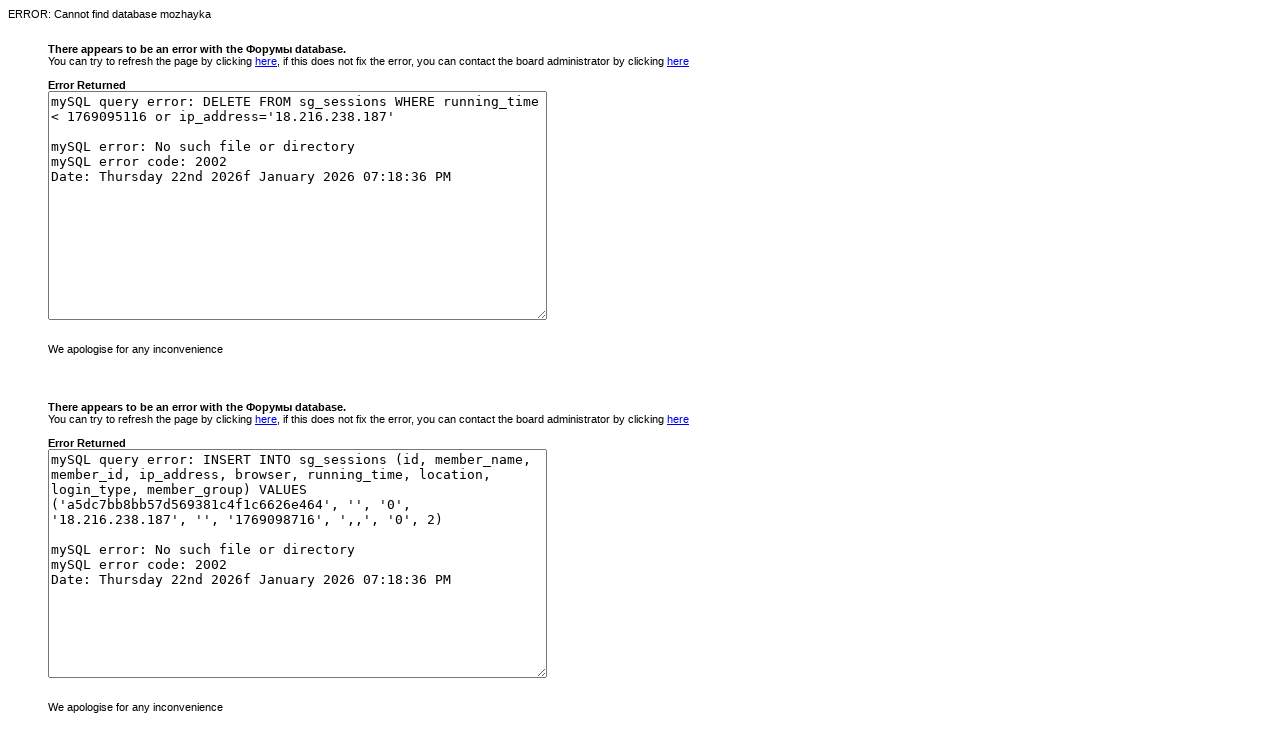

--- FILE ---
content_type: text/html
request_url: http://mozhayka.org/calendar/
body_size: 914
content:
ERROR: Cannot find database mozhayka<html><head><title>Database Error</title>
    		   <style>P,BODY{ font-family:arial,sans-serif; font-size:11px; }</style></head><body>
    		   &nbsp;<br><br><blockquote><b>There appears to be an error with the ������ database.</b><br>
    		   You can try to refresh the page by clicking <a href="javascript:window.location=window.location;">here</a>, if this
    		   does not fix the error, you can contact the board administrator by clicking <a href='mailto:kapterka@mozhayka.org?subject=SQL+Error'>here</a>
    		   <br><br><b>Error Returned</b><br>
    		   <form name='mysql'><textarea rows="15" cols="60">mySQL query error: DELETE FROM sg_sessions WHERE running_time &lt; 1769095116 or ip_address='18.216.238.187'

mySQL error: No such file or directory
mySQL error code: 2002
Date: Thursday 22nd 2026f January 2026 07:18:36 PM</textarea></form><br>We apologise for any inconvenience</blockquote></body></html><html><head><title>Database Error</title>
    		   <style>P,BODY{ font-family:arial,sans-serif; font-size:11px; }</style></head><body>
    		   &nbsp;<br><br><blockquote><b>There appears to be an error with the ������ database.</b><br>
    		   You can try to refresh the page by clicking <a href="javascript:window.location=window.location;">here</a>, if this
    		   does not fix the error, you can contact the board administrator by clicking <a href='mailto:kapterka@mozhayka.org?subject=SQL+Error'>here</a>
    		   <br><br><b>Error Returned</b><br>
    		   <form name='mysql'><textarea rows="15" cols="60">mySQL query error: INSERT INTO sg_sessions (id, member_name, member_id, ip_address, browser, running_time, location, login_type, member_group) VALUES ('a5dc7bb8bb57d569381c4f1c6626e464', '', '0', '18.216.238.187', '', '1769098716', ',,', '0', 2)

mySQL error: No such file or directory
mySQL error code: 2002
Date: Thursday 22nd 2026f January 2026 07:18:36 PM</textarea></form><br>We apologise for any inconvenience</blockquote></body></html><html><head><title>Database Error</title>
    		   <style>P,BODY{ font-family:arial,sans-serif; font-size:11px; }</style></head><body>
    		   &nbsp;<br><br><blockquote><b>There appears to be an error with the ������ database.</b><br>
    		   You can try to refresh the page by clicking <a href="javascript:window.location=window.location;">here</a>, if this
    		   does not fix the error, you can contact the board administrator by clicking <a href='mailto:kapterka@mozhayka.org?subject=SQL+Error'>here</a>
    		   <br><br><b>Error Returned</b><br>
    		   <form name='mysql'><textarea rows="15" cols="60">mySQL query error: SELECT * from sg_groups WHERE g_id='2'

mySQL error: No such file or directory
mySQL error code: 2002
Date: Thursday 22nd 2026f January 2026 07:18:36 PM</textarea></form><br>We apologise for any inconvenience</blockquote></body></html><html><head><title>Database Error</title>
    		   <style>P,BODY{ font-family:arial,sans-serif; font-size:11px; }</style></head><body>
    		   &nbsp;<br><br><blockquote><b>There appears to be an error with the ������ database.</b><br>
    		   You can try to refresh the page by clicking <a href="javascript:window.location=window.location;">here</a>, if this
    		   does not fix the error, you can contact the board administrator by clicking <a href='mailto:kapterka@mozhayka.org?subject=SQL+Error'>here</a>
    		   <br><br><b>Error Returned</b><br>
    		   <form name='mysql'><textarea rows="15" cols="60">mySQL query error: SELECT s.*, t.template, c.css_text
    					FROM sg_skins s
    					  LEFT JOIN sg_templates t ON (t.tmid=s.tmpl_id)
    					  LEFT JOIN sg_css c ON (s.css_id=c.cssid)
    	           	   WHERE s.default_set=1

mySQL error: No such file or directory
mySQL error code: 2002
Date: Thursday 22nd 2026f January 2026 07:18:36 PM</textarea></form><br>We apologise for any inconvenience</blockquote></body></html>Could not query the skin information!